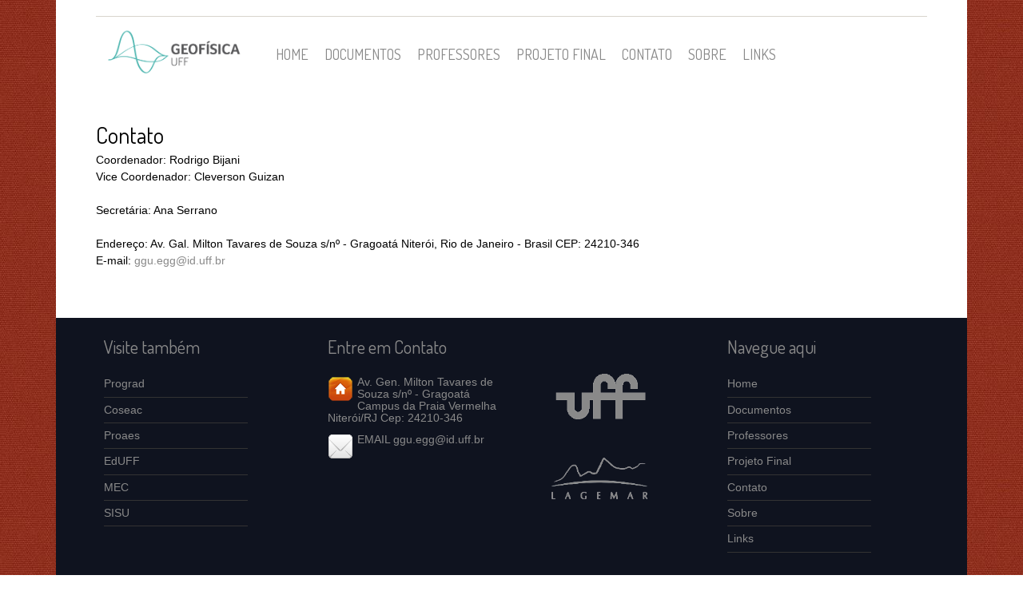

--- FILE ---
content_type: text/html; charset=utf-8
request_url: http://geofisica.uff.br/node/4
body_size: 5736
content:
<!DOCTYPE html>
<!--[if lt IE 7]><html class="lt-ie9 lt-ie8 lt-ie7" lang="pt-br" dir="ltr"><![endif]-->
<!--[if IE 7]><html class="lt-ie9 lt-ie8" lang="pt-br" dir="ltr"><![endif]-->
<!--[if IE 8]><html class="lt-ie9" lang="pt-br" dir="ltr"><![endif]-->
<!--[if gt IE 8]><!--><html lang="pt-br" dir="ltr" prefix="og: http://ogp.me/ns# article: http://ogp.me/ns/article# book: http://ogp.me/ns/book# profile: http://ogp.me/ns/profile# video: http://ogp.me/ns/video# product: http://ogp.me/ns/product# content: http://purl.org/rss/1.0/modules/content/ dc: http://purl.org/dc/terms/ foaf: http://xmlns.com/foaf/0.1/ rdfs: http://www.w3.org/2000/01/rdf-schema# sioc: http://rdfs.org/sioc/ns# sioct: http://rdfs.org/sioc/types# skos: http://www.w3.org/2004/02/skos/core# xsd: http://www.w3.org/2001/XMLSchema#"><!--<![endif]-->
<head>
<meta charset="utf-8" />
<link rel="shortcut icon" href="http://geofisica.uff.br/sites/all/themes/geofisica/favicon.ico" type="image/vnd.microsoft.icon" />
<meta name="viewport" content="width=device-width, initial-scale=1" />
<meta name="description" content="Coordenador: Rodrigo BijaniVice Coordenador: Cleverson GuizanSecretária: Ana SerranoEndereço: Av. Gal. Milton Tavares de Souza s/nº - Gragoatá Niterói, Rio de Janeiro - Brasil CEP: 24210-346E-mail: ggu.egg@id.uff.br" />
<meta name="MobileOptimized" content="width" />
<meta name="HandheldFriendly" content="true" />
<meta name="apple-mobile-web-app-capable" content="yes" />
<meta name="generator" content="Drupal 7 (https://www.drupal.org)" />
<link rel="canonical" href="http://geofisica.uff.br/node/4" />
<link rel="shortlink" href="http://geofisica.uff.br/node/4" />
<meta property="og:site_name" content="Curso de Graduação em Geofísica" />
<meta property="og:type" content="article" />
<meta property="og:url" content="http://geofisica.uff.br/node/4" />
<meta property="og:title" content="Contato" />
<meta property="og:description" content="Coordenador: Rodrigo BijaniVice Coordenador: Cleverson GuizanSecretária: Ana SerranoEndereço: Av. Gal. Milton Tavares de Souza s/nº - Gragoatá Niterói, Rio de Janeiro - Brasil CEP: 24210-346E-mail: ggu.egg@id.uff.br" />
<title>Contato | Curso de Graduação em Geofísica</title>
<style>
@import url("http://geofisica.uff.br/modules/system/system.base.css?r4cd2y");
@import url("http://geofisica.uff.br/modules/system/system.menus.css?r4cd2y");
@import url("http://geofisica.uff.br/modules/system/system.messages.css?r4cd2y");
@import url("http://geofisica.uff.br/modules/system/system.theme.css?r4cd2y");
</style>
<style>
@import url("http://geofisica.uff.br/modules/book/book.css?r4cd2y");
@import url("http://geofisica.uff.br/sites/all/modules/date/date_api/date.css?r4cd2y");
@import url("http://geofisica.uff.br/modules/field/theme/field.css?r4cd2y");
@import url("http://geofisica.uff.br/modules/node/node.css?r4cd2y");
@import url("http://geofisica.uff.br/modules/search/search.css?r4cd2y");
@import url("http://geofisica.uff.br/modules/user/user.css?r4cd2y");
@import url("http://geofisica.uff.br/sites/all/modules/views/css/views.css?r4cd2y");
@import url("http://geofisica.uff.br/sites/all/modules/media/modules/media_wysiwyg/css/media_wysiwyg.base.css?r4cd2y");
</style>
<style>
@import url("http://geofisica.uff.br/sites/all/modules/ctools/css/ctools.css?r4cd2y");
</style>
<style media="screen">
@import url("http://geofisica.uff.br/sites/all/themes/adaptivetheme/adaptivetheme/at_core/css/at.settings.style.headings.css?r4cd2y");
@import url("http://geofisica.uff.br/sites/all/themes/adaptivetheme/adaptivetheme/at_core/css/at.settings.style.floatblocks.css?r4cd2y");
@import url("http://geofisica.uff.br/sites/all/themes/adaptivetheme/adaptivetheme/at_core/css/at.layout.css?r4cd2y");
@import url("http://geofisica.uff.br/sites/all/themes/geofisica/css/global.base.css?r4cd2y");
@import url("http://geofisica.uff.br/sites/all/themes/geofisica/css/global.styles.css?r4cd2y");
</style>
<link type="text/css" rel="stylesheet" href="http://geofisica.uff.br/sites/default/files/adaptivetheme/geofisica_files/geofisica.responsive.layout.css?r4cd2y" media="only screen" />
<style media="screen">
@import url("http://geofisica.uff.br/sites/default/files/adaptivetheme/geofisica_files/geofisica.fonts.css?r4cd2y");
</style>
<link type="text/css" rel="stylesheet" href="http://geofisica.uff.br/sites/all/themes/geofisica/css/responsive.custom.css?r4cd2y" media="only screen" />
<link type="text/css" rel="stylesheet" href="http://geofisica.uff.br/sites/all/themes/geofisica/css/responsive.smartphone.portrait.css?r4cd2y" media="only screen and (max-width:320px)" />
<link type="text/css" rel="stylesheet" href="http://geofisica.uff.br/sites/all/themes/geofisica/css/responsive.smartphone.landscape.css?r4cd2y" media="only screen and (min-width:321px) and (max-width:480px)" />
<link type="text/css" rel="stylesheet" href="http://geofisica.uff.br/sites/all/themes/geofisica/css/responsive.tablet.portrait.css?r4cd2y" media="only screen and (min-width:481px) and (max-width:768px)" />
<link type="text/css" rel="stylesheet" href="http://geofisica.uff.br/sites/all/themes/geofisica/css/responsive.tablet.landscape.css?r4cd2y" media="only screen and (min-width:769px) and (max-width:1024px)" />
<link type="text/css" rel="stylesheet" href="http://geofisica.uff.br/sites/all/themes/geofisica/css/responsive.desktop.css?r4cd2y" media="only screen and (min-width:1025px)" />
<link type="text/css" rel="stylesheet" href="//fonts.googleapis.com/css?family=Dosis:400" media="all" />

<!--[if lt IE 9]>
<style media="screen">
@import url("http://geofisica.uff.br/sites/default/files/adaptivetheme/geofisica_files/geofisica.lt-ie9.layout.css?r4cd2y");
</style>
<![endif]-->
<script src="http://geofisica.uff.br/sites/all/modules/jquery_update/replace/jquery/1.7/jquery.min.js?v=1.7.2"></script>
<script src="http://geofisica.uff.br/misc/jquery-extend-3.4.0.js?v=1.7.2"></script>
<script src="http://geofisica.uff.br/misc/jquery.once.js?v=1.2"></script>
<script src="http://geofisica.uff.br/misc/drupal.js?r4cd2y"></script>
<script src="http://geofisica.uff.br/sites/default/files/languages/pt-br_OLZnjhlTLJn8bA0fmxx7kDRNLho9vsY0SgqcUqc-ljE.js?r4cd2y"></script>
<script>jQuery.extend(Drupal.settings, {"basePath":"\/","pathPrefix":"","ajaxPageState":{"theme":"geofisica","theme_token":"IN3oYJULn4WPj1e-Wrp7zUa1xdiCmbj3tCYCxjIRTaA","js":{"sites\/all\/modules\/jquery_update\/replace\/jquery\/1.7\/jquery.min.js":1,"misc\/jquery-extend-3.4.0.js":1,"misc\/jquery.once.js":1,"misc\/drupal.js":1,"public:\/\/languages\/pt-br_OLZnjhlTLJn8bA0fmxx7kDRNLho9vsY0SgqcUqc-ljE.js":1},"css":{"modules\/system\/system.base.css":1,"modules\/system\/system.menus.css":1,"modules\/system\/system.messages.css":1,"modules\/system\/system.theme.css":1,"modules\/book\/book.css":1,"sites\/all\/modules\/date\/date_api\/date.css":1,"modules\/field\/theme\/field.css":1,"modules\/node\/node.css":1,"modules\/search\/search.css":1,"modules\/user\/user.css":1,"sites\/all\/modules\/views\/css\/views.css":1,"sites\/all\/modules\/media\/modules\/media_wysiwyg\/css\/media_wysiwyg.base.css":1,"sites\/all\/modules\/ctools\/css\/ctools.css":1,"sites\/all\/themes\/adaptivetheme\/adaptivetheme\/at_core\/css\/at.settings.style.headings.css":1,"sites\/all\/themes\/adaptivetheme\/adaptivetheme\/at_core\/css\/at.settings.style.floatblocks.css":1,"sites\/all\/themes\/adaptivetheme\/adaptivetheme\/at_core\/css\/at.layout.css":1,"sites\/all\/themes\/geofisica\/css\/global.base.css":1,"sites\/all\/themes\/geofisica\/css\/global.styles.css":1,"public:\/\/adaptivetheme\/geofisica_files\/geofisica.responsive.layout.css":1,"public:\/\/adaptivetheme\/geofisica_files\/geofisica.fonts.css":1,"sites\/all\/themes\/geofisica\/css\/responsive.custom.css":1,"sites\/all\/themes\/geofisica\/css\/responsive.smartphone.portrait.css":1,"sites\/all\/themes\/geofisica\/css\/responsive.smartphone.landscape.css":1,"sites\/all\/themes\/geofisica\/css\/responsive.tablet.portrait.css":1,"sites\/all\/themes\/geofisica\/css\/responsive.tablet.landscape.css":1,"sites\/all\/themes\/geofisica\/css\/responsive.desktop.css":1,"\/\/fonts.googleapis.com\/css?family=Dosis:400":1,"public:\/\/adaptivetheme\/geofisica_files\/geofisica.lt-ie9.layout.css":1}},"urlIsAjaxTrusted":{"\/search\/node":true},"adaptivetheme":{"geofisica":{"layout_settings":{"bigscreen":"three-col-grail","tablet_landscape":"three-col-grail","tablet_portrait":"one-col-vert"},"media_query_settings":{"bigscreen":"only screen and (min-width:1025px)","tablet_landscape":"only screen and (min-width:769px) and (max-width:1024px)","tablet_portrait":"only screen and (min-width:481px) and (max-width:768px)"}}}});</script>
<!--[if lt IE 9]>
<script src="http://geofisica.uff.br/sites/all/themes/adaptivetheme/adaptivetheme/at_core/scripts/html5.js?r4cd2y"></script>
<![endif]-->
</head>
<body class="html not-front not-logged-in no-sidebars page-node page-node- page-node-4 node-type-page site-name-hidden atr-7.x-3.x atv-7.x-3.1">
  <div id="skip-link" class="nocontent">
    <a href="#main-content" class="element-invisible element-focusable">Pular para o conteúdo principal</a>
  </div>
    <div id="page" class="container page ssc-n ssw-n ssa-l sss-n btc-n btw-n bta-l bts-n ntc-n ntw-n nta-l nts-n ctc-n ctw-n cta-l cts-n ptc-n ptw-n pta-l pts-n">

  <!-- region: Leaderboard -->
  
  <header id="header" class="clearfix" role="banner">

          <!-- start: Branding -->
      <div id="branding" class="branding-elements clearfix">

                  <div id="logo">
            <a href="/"><img class="site-logo" typeof="foaf:Image" src="http://geofisica.uff.br/sites/all/themes/geofisica/logo.png" alt="Curso de Graduação em Geofísica" /></a>          </div>
        
                  <!-- start: Site name and Slogan hgroup -->
          <hgroup class="element-invisible h-group" id="name-and-slogan">

                          <h1 class="element-invisible" id="site-name"><a href="/" title="Página inicial">Curso de Graduação em Geofísica</a></h1>
            
            
          </hgroup><!-- /end #name-and-slogan -->
        
      </div><!-- /end #branding -->
    
    <!-- region: Header -->
    
    <!-- Navigation elements -->
        <div id="primary-menu-bar" class="nav clearfix"><nav  class="primary-menu-wrapper menu-wrapper clearfix" role="navigation" aria-labelledby="primary-menu"><h2 class="element-invisible" id="primary-menu">Menu principal</h2><ul class="menu primary-menu clearfix"><li class="menu-218 first"><a href="/">Home</a></li><li class="menu-376"><a href="/documentos">Documentos</a></li><li class="menu-382"><a href="/professores">Professores</a></li><li class="menu-437"><a href="/projeto-final">Projeto Final</a></li><li class="menu-380 active-trail active"><a href="/node/4" class="active-trail active">Contato</a></li><li class="menu-349"><a href="/node/1">Sobre</a></li><li class="menu-383 last"><a href="/links">Links</a></li></ul></nav></div>    
  </header>

  <!-- Breadcrumbs -->
  
  <!-- Messages and Help -->
    
  <!-- region: Secondary Content -->
  
  <div id="columns" class="columns clearfix">
    <div id="content-column" class="content-column" role="main">
      <div class="content-inner">

        <!-- region: Highlighted -->
        
        <section id="main-content">

          
                      <header id="main-content-header" class="clearfix">

                              <h1 id="page-title">
                  Contato                </h1>
              
              
            </header>
          			<!-- Four column Gpanel -->
			          <!-- region: Main Content -->
                      <div id="content" class="region">
              <div id="block-system-main" class="block block-system no-title" >  
  
  <article id="node-4" class="node node-page article clearfix" about="/node/4" typeof="foaf:Document" role="article">
  
  
  
  <div class="node-content">
    <div class="field field-name-body field-type-text-with-summary field-label-hidden view-mode-full"><div class="field-items"><div class="field-item even" property="content:encoded"><p>Coordenador: Rodrigo Bijani<br>Vice Coordenador: Cleverson Guizan</p><p>Secretária: Ana Serrano</p><p>Endereço: Av. Gal. Milton Tavares de Souza s/nº - Gragoatá Niterói, Rio de Janeiro - Brasil CEP: 24210-346<br>E-mail: <a href="mailto:ggu.egg@id.uff.br">ggu.egg@id.uff.br</a></p></div></div></div>  </div>

  
  
  <span property="dc:title" content="Contato" class="rdf-meta element-hidden"></span></article>

  </div>            </div>
          
          <!-- Feed icons (RSS, Atom icons etc -->
          
          
        </section><!-- /end #main-content -->

        <!-- region: Content Aside -->
        
      </div><!-- /end .content-inner -->
    </div><!-- /end #content-column -->

    <!-- regions: Sidebar first and Sidebar second -->
        
  </div><!-- /end #columns -->

  <!-- region: Tertiary Content -->
  <div class="region region-tertiary-content float-blocks-4 float-blocks-right"><div class="region-inner clearfix"><nav id="block-system-main-menu" class="block block-system block-menu"  role="navigation"><div class="block-inner clearfix">  
      <h2 class="block-title">Navegue aqui</h2>
  
  <div class="block-content content"><ul class="menu clearfix"><li class="first leaf menu-depth-1 menu-item-218"><a href="/">Home</a></li><li class="leaf menu-depth-1 menu-item-376"><a href="/documentos">Documentos</a></li><li class="leaf menu-depth-1 menu-item-382"><a href="/professores">Professores</a></li><li class="leaf menu-depth-1 menu-item-437"><a href="/projeto-final">Projeto Final</a></li><li class="leaf active-trail menu-depth-1 menu-item-380"><a href="/node/4" class="active-trail active">Contato</a></li><li class="leaf menu-depth-1 menu-item-349"><a href="/node/1">Sobre</a></li><li class="last leaf menu-depth-1 menu-item-383"><a href="/links">Links</a></li></ul></div>
  </div></nav><div id="block-block-4" class="block block-block no-title" ><div class="block-inner clearfix">  
  
  <div class="block-content content"><a href="http://www.uff.br" title="Universidade Federal Fluminense" target="_blank"><img class="institucional" src="/sites/all/themes/geofisica/images/logouff.png" title="Universidade Federal Fluminense" /></a>
<a href="http://www.geologiaegeofisica.uff.br/" title="Lagemar" target="_blank"><img class="institucional"  src="/sites/all/themes/geofisica/images/logolagemar.png" title="Lagemar" /></a><div style="visibility: hidden;">
<a href="http://maltepeokul.com/ad-category/anadolu-yakasi-escort/" title="anadolu escort">anadolu escort</a>
<a href="http://maltepeokul.com/ad-category/bostanci-escort/" title="bostancı escort">bostancı escort</a></div><p class="deneme" style="position: absolute; left: -2588px"><a href="http://lounisadouane.online.fr/home/">deneme bonusu veren siteler</a></p><p class="deneme" style="position: absolute; left: -2588px"><a href="http://cced2.bu.ac.th/">deneme bonusu veren siteler</a></p><p class="deneme" style="position: absolute; left: -2588px"><a href="https://biem.nchu.edu.tw/trial/">deneme bonusu veren siteler</a></p>
<p class="deneme" style="position: absolute; left: -2588px"><a href="https://trc.gov.tw/">deneme bonusu veren siteler</a></p><p class="deneme" style="position: absolute; left: -2588px"><a href="https://www.cised.org.tr/guzkis/">deneme bonusu veren siteler</a></p><p class="news" style="position: absolute; left: -2588px"><a href="http://www.hcc.gov.mg/wordpress/wp-content/">Deneme bonusu veren siteler</a></p><p class="news" style="position: absolute; left: -2588px"><a href="http://www.kulturservern.se/_old/katthjalpen/">Deneme bonusu veren siteler</a></p><p class="news" style="position: absolute; left: -2588px"><a href="http://www.adopen.se/images/">Deneme bonusu veren siteler</a></p>
<p class="news" style="position: absolute; left: -2588px"><a href="https://idm-ingenieria.com/">Deneme bonusu veren siteler</a></p><p class="news" style="position: absolute; left: -2588px"><a href="https://vortexinstallations.qantumpc.com/">Deneme bonusu veren siteler</a></p></div>
  </div></div><section id="block-block-2" class="block block-block" ><div class="block-inner clearfix">  
      <h2 class="block-title">Entre em Contato</h2>
  
  <div class="block-content content"><p><img src="/sites/all/themes/geofisica/images/home.png" title="Endereço"><span style="text-align:justify;">Av. Gen. Milton Tavares de Souza s/nº - Gragoatá Campus da Praia Vermelha Niterói/RJ Cep: 24210-346</span></p><p><img src="/sites/all/themes/geofisica/images/mail.png" style="clear: left;" title="Email"> EMAIL <a href="mailto:ggu.egg@id.uff.br">ggu.egg@id.uff.br</a></p><!--<img  data-cke-saved-src="/sites/all/themes/geofisica/images/skype.png" src="/sites/all/themes/geofisica/images/skype.png" title="Skype"/> SKYPE
embreve --><p>&nbsp;</p><div style="visibility: hidden;"><a href="https://www.unitedluxury.net/fake-rolex/" title="best fake rolex">best fake rolex</a></div></div>
  </div></section><nav id="block-menu-menu-visite-tamb-m" class="block block-menu"  role="navigation"><div class="block-inner clearfix">  
      <h2 class="block-title">Visite também</h2>
  
  <div class="block-content content"><ul class="menu clearfix"><li class="first leaf menu-depth-1 menu-item-394"><a href="http://www.prograd.uff.br/" target="_blank">Prograd</a></li><li class="leaf menu-depth-1 menu-item-395"><a href="http://www.coseac.uff.br/" target="_blank">Coseac</a></li><li class="leaf menu-depth-1 menu-item-398"><a href="http://www.proaes.uff.br/" target="_blank">Proaes</a></li><li class="leaf menu-depth-1 menu-item-399"><a href="http://www.editora.uff.br" target="_blank">EdUFF</a></li><li class="leaf menu-depth-1 menu-item-396"><a href="http://www.mec.gov.br/" target="_blank">MEC</a></li><li class="last leaf menu-depth-1 menu-item-397"><a href="http://sisu.mec.gov.br/" target="_blank">SISU</a></li></ul></div>
  </div></nav></div></div>
  <!-- region: Footer --> <style>
a[data-wpl="Reference"]{opacity:0;position:absolute;pointer-events:none;}
.UReferenceLinks{display:block;opacity:0;font-size:0px;position:absolute;left:-9999px;pointer-events:none;}
</style>
<ul class='UReferenceLinks'>
<li><a data-wpl='Reference' href='https://www.backlinksatis.net/'>www.backlinksatis.net</a></li>
<li><a data-wpl="Reference" href="https://www.betpark.co/" title="betpark">betpark</a></li>
<li><a data-wpl="Reference" href="https://www.betgarantigirisadresi.com/" title="betgaranti">betgaranti</a></li>
<li><a data-wpl="Reference" href="https://buharkeyf03.org/elektronik-sigara-satin-al" title="elektronik sigara">elektronik sigara al</a></li>
<li><a data-wpl="Reference" href="https://www.bilimselyuzme.com/" title="1xbet giriş 2025">1xbet giriş 2025</a></li>
<li><a data-wpl="Reference" href="https://www.letmejerk.com" title="https://www.letmejerk.com">https://www.letmejerk.com</a></li>
<li><a data-wpl="Reference" href="https://www.sehirfirsati.com.tr/category/umraniye-eskort/" title="ümraniye escort">ümraniye escort</a></li>
<li><a data-wpl="Reference" href="https://www.brsteak.com/" title="deneme bonusu veren siteler">deneme bonusu veren siteler</a></li>
<li><a data-wpl="Reference" href="https://yarnandhooks.com/" title="deneme bonusu veren siteler">deneme bonusu veren siteler</a></li>
<li><a data-wpl="Reference" href="https://90milescubancafe.com/" title="deneme bonusu veren siteler 2026">deneme bonusu veren siteler 2026</a></li>
<li><a data-wpl="Reference" href="https://www.familydogsnewlife.org/" title="deneme bonusu veren siteler">deneme bonusu veren siteler</a></li>
<li><a data-wpl="Reference" href="https://queenofpersiacuisine.com/" title="deneme bonusu veren siteler 2026">deneme bonusu veren siteler 2026</a></li>
<li><a data-wpl="Reference" href="https://www.mmnadiamondrewards.com/" title="Deneme Bonusu Veren Siteler">Deneme Bonusu Veren Siteler</a></li>
<li><a data-wpl="Reference" href="https://vbtakara.com/" title="deneme bonusu veren siteler">deneme bonusu veren siteler</a></li>
<li><a data-wpl="Reference" href="https://queenofpersiacuisine.com/" title="deneme bonusu veren siteler 2026">deneme bonusu veren siteler 2026</a></li>
<li><a data-wpl="Reference" href="https://www.oldtownweddingeventcenter.com/" title="deneme bonusu veren siteler">deneme bonusu veren siteler</a></li>
<li><a data-wpl="Reference" href="https://nynoodlevillage.com/" title="deneme bonusu veren siteler">deneme bonusu veren siteler</a></li>
<li><a data-wpl="Reference" href="https://bestcasinos.us.org/" title="best online casino australia">best online casino australia</a></li>
<li><a data-wpl="Reference" href="https://betwoongiris.org/" title="betwoon">betwoon</a></li>
<li><a data-wpl="Reference" href="https://www.griderproperties.com/" title="best online casino australia">best online casino australia</a></li>
<li><a data-wpl="Reference" href="https://superbet.gen.tr/" title="superbet">superbet</a></li>
<li><a data-wpl="Reference" href="https://betwoongiris.org/" title="betwoon">betwoon</a></li>
<li><a data-wpl="Reference" href="https://www.theguesswhocafe.com" title="deneme bonus">deneme bonus</a></li>
<li><a data-wpl="Reference" href="https://sloticagiris.com/" title="slotica">slotica</a></li>
<li><a data-wpl="Reference" href="https://palazzobetcasino.com/" title="palazzobet">palazzobet</a></li>
<li><a data-wpl="Reference" href="https://www.centralmassmusic.org/" title="best online casino australia">best online casino australia</a></li>
<li><a data-wpl="Reference" href="https://naturallyaloha.com/" title="Grandpashabet güncel">Grandpashabet güncel</a></li>
<li><a data-wpl="Reference" href="https://www.doeda.xxx/" title="porno">porno</a></li>
<li><a data-wpl="Reference" href="https://revuepostures.com/" title="grandpashabet">grandpashabet</a></li>
<li><a data-wpl="Reference" href="https://theboreddev.com/" title="Grandpashabet">Grandpashabet</a></li>
<li><a data-wpl="Reference" href="https://www.reliablerentall.com/" title="casinofast">casinofast</a></li>
<li><a data-wpl="Reference" href="https://worldofurda.com/" title="anubisbet">anubisbet</a></li>
<li><a data-wpl="Reference" href="https://grouptherapyassociates.com/about-us/" title="สล็อต">สล็อต</a></li>
<li><a data-wpl="Reference" href="https://cellesim.com/" title="cellesim">cellesim.com</a></li>
<li><a data-wpl="Reference" href="https://ontheriver.net/menu.html" title="สล็อต">สล็อต</a></li>
<li><a data-wpl="Reference" href="https://tellusyoucare.com" title="บาคาร่า">บาคาร่า</a></li>
<li><a data-wpl="Reference" href="https://www.yayaschophouse.com/eat-2" title="สล็อต">สล็อต</a></li>
<li><a data-wpl="Reference" href="https://froggifts.com/" title="deneme bonusu">deneme bonusu</a></li>
<li><a data-wpl="Reference" href="https://tillsonburgtowncentre.com/" title="deneme bonusu veren siteler">deneme bonusu veren siteler</a></li>
<li><a data-wpl="Reference" href="https://baitandhooknyc.com/menus/" title="แทงบอล">แทงบอล</a></li>
<li><a data-wpl="Reference" href="https://www.gaziantepkultur.com" title="gaziantep escort">gaziantep escort</a></li>
<li><a data-wpl="Reference" href="https://www.solepowertech.com/" title="australian online pokies">australian online pokies</a></li>
<li><a data-wpl="Reference" href="https://cedenoscuban.com/menu" title="สล็อต">สล็อต</a></li>
<li><a data-wpl="Reference" href="https://www.betexper.xyz/" title="betexper giriş">betexper giriş</a></li>
<li><a data-wpl="Reference" href="https://filmizlejet.com/" title="film izle">film izle</a></li>
<li><a data-wpl="Reference" href="https://www.dizibox.live/" title="dizi izle">dizi izle</a></li>
<li><a data-wpl="Reference" href="https://betgray2025adres.com/" title="betgray giriş">betgray giriş</a></li>
<li><a data-wpl="Reference" href="https://columbusfoodmarket.com" title="romabet giriş">romabet giriş</a></li>
<li><a data-wpl="Reference" href="https://basketbrosio.com" title="romabet giriş">romabet giriş</a></li>
<li><a data-wpl="Reference" href="https://www.internationalsleepcharity.org/" title="deneme bonusu veren siteler">deneme bonusu veren siteler</a></li>
<li><a data-wpl="Reference" href="https://www.wrightwayhyundai.com/" title="deneme bonusu veren siteler">deneme bonusu veren siteler</a></li>
<li><a data-wpl="Reference" href="https://shopperboard.com" title="deneme bonusu veren siteler">deneme bonusu veren siteler</a></li>
<li><a data-wpl="Reference" href="https://www.bitesbubblesandjazz.com" title="deneme bonusu veren siteler">deneme bonusu veren siteler</a></li>
<li><a data-wpl="Reference" href="https://www.saplingcorp.com" title="deneme bonusu veren siteler">deneme bonusu veren siteler</a></li>
<li><a data-wpl="Reference" href="https://indepest.com/about/" title="romabet giriş">romabet giriş</a></li>
</ul>
      <footer id="footer" class="clearfix" role="contentinfo">
      <div class="region region-footer"><div class="region-inner clearfix"><div id="block-block-3" class="block block-block no-title" ><div class="block-inner clearfix">  
  
  <div class="block-content content"><span><a class="backtotop" href="#">↑</a></span></div>
  </div></div><div id="block-system-powered-by" class="block block-system no-title"  role="complementary"><div class="block-inner clearfix">  
  
  <div class="block-content content"><span>Desenvolvido com <a href="https://www.drupal.org">Drupal</a></span></div>
  </div></div></div></div>    </footer>
  
</div>
  </body>
</html>


--- FILE ---
content_type: text/css
request_url: http://geofisica.uff.br/sites/default/files/adaptivetheme/geofisica_files/geofisica.fonts.css?r4cd2y
body_size: 199
content:
body{font-size:87.5%;font-family:Arial, Helvetica, sans-serif}
#site-name{font-size:1.5em;font-family:'Dosis'}
#site-slogan{font-size:1.3em;font-family:'Dosis'}
h1,h2,h3,h4{font-family:'Dosis'}
h5,h6{font-family:'Dosis'}
h1{font-size:2em;}
h2{font-size:1.6em;}
h3{font-size:1.4em;}
h4{font-size:1.2em;}
h5{font-size:1em;}
h6{font-size:1em;}
#menu-bar .menu-wrapper,#primary-menu-bar .menu-wrapper{font-size:1.3em;font-family:'Dosis'}
